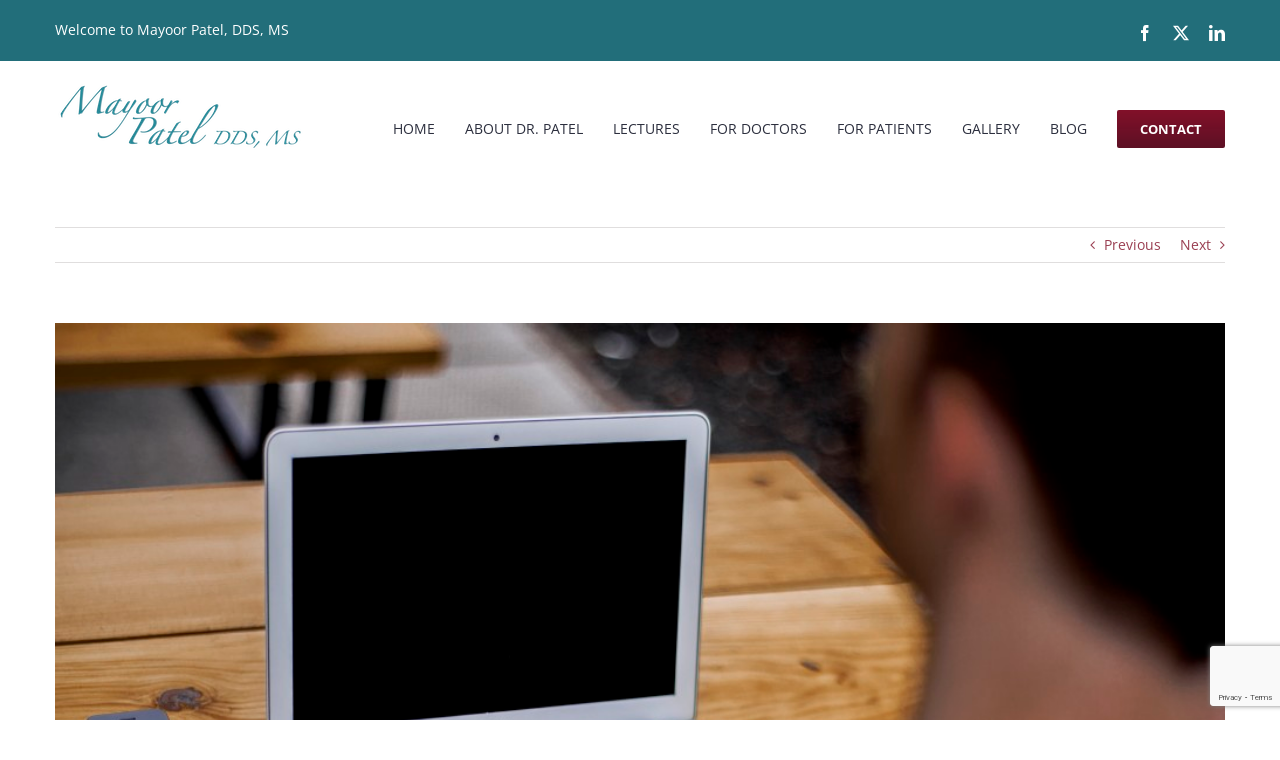

--- FILE ---
content_type: text/html; charset=utf-8
request_url: https://www.google.com/recaptcha/api2/anchor?ar=1&k=6LekUl8aAAAAADYozLaTnjBo_rqdONZuyAyJbG-b&co=aHR0cHM6Ly9tcGF0ZWxkZHMuY29tOjQ0Mw..&hl=en&v=PoyoqOPhxBO7pBk68S4YbpHZ&size=invisible&anchor-ms=20000&execute-ms=30000&cb=oqgil2g5xite
body_size: 48916
content:
<!DOCTYPE HTML><html dir="ltr" lang="en"><head><meta http-equiv="Content-Type" content="text/html; charset=UTF-8">
<meta http-equiv="X-UA-Compatible" content="IE=edge">
<title>reCAPTCHA</title>
<style type="text/css">
/* cyrillic-ext */
@font-face {
  font-family: 'Roboto';
  font-style: normal;
  font-weight: 400;
  font-stretch: 100%;
  src: url(//fonts.gstatic.com/s/roboto/v48/KFO7CnqEu92Fr1ME7kSn66aGLdTylUAMa3GUBHMdazTgWw.woff2) format('woff2');
  unicode-range: U+0460-052F, U+1C80-1C8A, U+20B4, U+2DE0-2DFF, U+A640-A69F, U+FE2E-FE2F;
}
/* cyrillic */
@font-face {
  font-family: 'Roboto';
  font-style: normal;
  font-weight: 400;
  font-stretch: 100%;
  src: url(//fonts.gstatic.com/s/roboto/v48/KFO7CnqEu92Fr1ME7kSn66aGLdTylUAMa3iUBHMdazTgWw.woff2) format('woff2');
  unicode-range: U+0301, U+0400-045F, U+0490-0491, U+04B0-04B1, U+2116;
}
/* greek-ext */
@font-face {
  font-family: 'Roboto';
  font-style: normal;
  font-weight: 400;
  font-stretch: 100%;
  src: url(//fonts.gstatic.com/s/roboto/v48/KFO7CnqEu92Fr1ME7kSn66aGLdTylUAMa3CUBHMdazTgWw.woff2) format('woff2');
  unicode-range: U+1F00-1FFF;
}
/* greek */
@font-face {
  font-family: 'Roboto';
  font-style: normal;
  font-weight: 400;
  font-stretch: 100%;
  src: url(//fonts.gstatic.com/s/roboto/v48/KFO7CnqEu92Fr1ME7kSn66aGLdTylUAMa3-UBHMdazTgWw.woff2) format('woff2');
  unicode-range: U+0370-0377, U+037A-037F, U+0384-038A, U+038C, U+038E-03A1, U+03A3-03FF;
}
/* math */
@font-face {
  font-family: 'Roboto';
  font-style: normal;
  font-weight: 400;
  font-stretch: 100%;
  src: url(//fonts.gstatic.com/s/roboto/v48/KFO7CnqEu92Fr1ME7kSn66aGLdTylUAMawCUBHMdazTgWw.woff2) format('woff2');
  unicode-range: U+0302-0303, U+0305, U+0307-0308, U+0310, U+0312, U+0315, U+031A, U+0326-0327, U+032C, U+032F-0330, U+0332-0333, U+0338, U+033A, U+0346, U+034D, U+0391-03A1, U+03A3-03A9, U+03B1-03C9, U+03D1, U+03D5-03D6, U+03F0-03F1, U+03F4-03F5, U+2016-2017, U+2034-2038, U+203C, U+2040, U+2043, U+2047, U+2050, U+2057, U+205F, U+2070-2071, U+2074-208E, U+2090-209C, U+20D0-20DC, U+20E1, U+20E5-20EF, U+2100-2112, U+2114-2115, U+2117-2121, U+2123-214F, U+2190, U+2192, U+2194-21AE, U+21B0-21E5, U+21F1-21F2, U+21F4-2211, U+2213-2214, U+2216-22FF, U+2308-230B, U+2310, U+2319, U+231C-2321, U+2336-237A, U+237C, U+2395, U+239B-23B7, U+23D0, U+23DC-23E1, U+2474-2475, U+25AF, U+25B3, U+25B7, U+25BD, U+25C1, U+25CA, U+25CC, U+25FB, U+266D-266F, U+27C0-27FF, U+2900-2AFF, U+2B0E-2B11, U+2B30-2B4C, U+2BFE, U+3030, U+FF5B, U+FF5D, U+1D400-1D7FF, U+1EE00-1EEFF;
}
/* symbols */
@font-face {
  font-family: 'Roboto';
  font-style: normal;
  font-weight: 400;
  font-stretch: 100%;
  src: url(//fonts.gstatic.com/s/roboto/v48/KFO7CnqEu92Fr1ME7kSn66aGLdTylUAMaxKUBHMdazTgWw.woff2) format('woff2');
  unicode-range: U+0001-000C, U+000E-001F, U+007F-009F, U+20DD-20E0, U+20E2-20E4, U+2150-218F, U+2190, U+2192, U+2194-2199, U+21AF, U+21E6-21F0, U+21F3, U+2218-2219, U+2299, U+22C4-22C6, U+2300-243F, U+2440-244A, U+2460-24FF, U+25A0-27BF, U+2800-28FF, U+2921-2922, U+2981, U+29BF, U+29EB, U+2B00-2BFF, U+4DC0-4DFF, U+FFF9-FFFB, U+10140-1018E, U+10190-1019C, U+101A0, U+101D0-101FD, U+102E0-102FB, U+10E60-10E7E, U+1D2C0-1D2D3, U+1D2E0-1D37F, U+1F000-1F0FF, U+1F100-1F1AD, U+1F1E6-1F1FF, U+1F30D-1F30F, U+1F315, U+1F31C, U+1F31E, U+1F320-1F32C, U+1F336, U+1F378, U+1F37D, U+1F382, U+1F393-1F39F, U+1F3A7-1F3A8, U+1F3AC-1F3AF, U+1F3C2, U+1F3C4-1F3C6, U+1F3CA-1F3CE, U+1F3D4-1F3E0, U+1F3ED, U+1F3F1-1F3F3, U+1F3F5-1F3F7, U+1F408, U+1F415, U+1F41F, U+1F426, U+1F43F, U+1F441-1F442, U+1F444, U+1F446-1F449, U+1F44C-1F44E, U+1F453, U+1F46A, U+1F47D, U+1F4A3, U+1F4B0, U+1F4B3, U+1F4B9, U+1F4BB, U+1F4BF, U+1F4C8-1F4CB, U+1F4D6, U+1F4DA, U+1F4DF, U+1F4E3-1F4E6, U+1F4EA-1F4ED, U+1F4F7, U+1F4F9-1F4FB, U+1F4FD-1F4FE, U+1F503, U+1F507-1F50B, U+1F50D, U+1F512-1F513, U+1F53E-1F54A, U+1F54F-1F5FA, U+1F610, U+1F650-1F67F, U+1F687, U+1F68D, U+1F691, U+1F694, U+1F698, U+1F6AD, U+1F6B2, U+1F6B9-1F6BA, U+1F6BC, U+1F6C6-1F6CF, U+1F6D3-1F6D7, U+1F6E0-1F6EA, U+1F6F0-1F6F3, U+1F6F7-1F6FC, U+1F700-1F7FF, U+1F800-1F80B, U+1F810-1F847, U+1F850-1F859, U+1F860-1F887, U+1F890-1F8AD, U+1F8B0-1F8BB, U+1F8C0-1F8C1, U+1F900-1F90B, U+1F93B, U+1F946, U+1F984, U+1F996, U+1F9E9, U+1FA00-1FA6F, U+1FA70-1FA7C, U+1FA80-1FA89, U+1FA8F-1FAC6, U+1FACE-1FADC, U+1FADF-1FAE9, U+1FAF0-1FAF8, U+1FB00-1FBFF;
}
/* vietnamese */
@font-face {
  font-family: 'Roboto';
  font-style: normal;
  font-weight: 400;
  font-stretch: 100%;
  src: url(//fonts.gstatic.com/s/roboto/v48/KFO7CnqEu92Fr1ME7kSn66aGLdTylUAMa3OUBHMdazTgWw.woff2) format('woff2');
  unicode-range: U+0102-0103, U+0110-0111, U+0128-0129, U+0168-0169, U+01A0-01A1, U+01AF-01B0, U+0300-0301, U+0303-0304, U+0308-0309, U+0323, U+0329, U+1EA0-1EF9, U+20AB;
}
/* latin-ext */
@font-face {
  font-family: 'Roboto';
  font-style: normal;
  font-weight: 400;
  font-stretch: 100%;
  src: url(//fonts.gstatic.com/s/roboto/v48/KFO7CnqEu92Fr1ME7kSn66aGLdTylUAMa3KUBHMdazTgWw.woff2) format('woff2');
  unicode-range: U+0100-02BA, U+02BD-02C5, U+02C7-02CC, U+02CE-02D7, U+02DD-02FF, U+0304, U+0308, U+0329, U+1D00-1DBF, U+1E00-1E9F, U+1EF2-1EFF, U+2020, U+20A0-20AB, U+20AD-20C0, U+2113, U+2C60-2C7F, U+A720-A7FF;
}
/* latin */
@font-face {
  font-family: 'Roboto';
  font-style: normal;
  font-weight: 400;
  font-stretch: 100%;
  src: url(//fonts.gstatic.com/s/roboto/v48/KFO7CnqEu92Fr1ME7kSn66aGLdTylUAMa3yUBHMdazQ.woff2) format('woff2');
  unicode-range: U+0000-00FF, U+0131, U+0152-0153, U+02BB-02BC, U+02C6, U+02DA, U+02DC, U+0304, U+0308, U+0329, U+2000-206F, U+20AC, U+2122, U+2191, U+2193, U+2212, U+2215, U+FEFF, U+FFFD;
}
/* cyrillic-ext */
@font-face {
  font-family: 'Roboto';
  font-style: normal;
  font-weight: 500;
  font-stretch: 100%;
  src: url(//fonts.gstatic.com/s/roboto/v48/KFO7CnqEu92Fr1ME7kSn66aGLdTylUAMa3GUBHMdazTgWw.woff2) format('woff2');
  unicode-range: U+0460-052F, U+1C80-1C8A, U+20B4, U+2DE0-2DFF, U+A640-A69F, U+FE2E-FE2F;
}
/* cyrillic */
@font-face {
  font-family: 'Roboto';
  font-style: normal;
  font-weight: 500;
  font-stretch: 100%;
  src: url(//fonts.gstatic.com/s/roboto/v48/KFO7CnqEu92Fr1ME7kSn66aGLdTylUAMa3iUBHMdazTgWw.woff2) format('woff2');
  unicode-range: U+0301, U+0400-045F, U+0490-0491, U+04B0-04B1, U+2116;
}
/* greek-ext */
@font-face {
  font-family: 'Roboto';
  font-style: normal;
  font-weight: 500;
  font-stretch: 100%;
  src: url(//fonts.gstatic.com/s/roboto/v48/KFO7CnqEu92Fr1ME7kSn66aGLdTylUAMa3CUBHMdazTgWw.woff2) format('woff2');
  unicode-range: U+1F00-1FFF;
}
/* greek */
@font-face {
  font-family: 'Roboto';
  font-style: normal;
  font-weight: 500;
  font-stretch: 100%;
  src: url(//fonts.gstatic.com/s/roboto/v48/KFO7CnqEu92Fr1ME7kSn66aGLdTylUAMa3-UBHMdazTgWw.woff2) format('woff2');
  unicode-range: U+0370-0377, U+037A-037F, U+0384-038A, U+038C, U+038E-03A1, U+03A3-03FF;
}
/* math */
@font-face {
  font-family: 'Roboto';
  font-style: normal;
  font-weight: 500;
  font-stretch: 100%;
  src: url(//fonts.gstatic.com/s/roboto/v48/KFO7CnqEu92Fr1ME7kSn66aGLdTylUAMawCUBHMdazTgWw.woff2) format('woff2');
  unicode-range: U+0302-0303, U+0305, U+0307-0308, U+0310, U+0312, U+0315, U+031A, U+0326-0327, U+032C, U+032F-0330, U+0332-0333, U+0338, U+033A, U+0346, U+034D, U+0391-03A1, U+03A3-03A9, U+03B1-03C9, U+03D1, U+03D5-03D6, U+03F0-03F1, U+03F4-03F5, U+2016-2017, U+2034-2038, U+203C, U+2040, U+2043, U+2047, U+2050, U+2057, U+205F, U+2070-2071, U+2074-208E, U+2090-209C, U+20D0-20DC, U+20E1, U+20E5-20EF, U+2100-2112, U+2114-2115, U+2117-2121, U+2123-214F, U+2190, U+2192, U+2194-21AE, U+21B0-21E5, U+21F1-21F2, U+21F4-2211, U+2213-2214, U+2216-22FF, U+2308-230B, U+2310, U+2319, U+231C-2321, U+2336-237A, U+237C, U+2395, U+239B-23B7, U+23D0, U+23DC-23E1, U+2474-2475, U+25AF, U+25B3, U+25B7, U+25BD, U+25C1, U+25CA, U+25CC, U+25FB, U+266D-266F, U+27C0-27FF, U+2900-2AFF, U+2B0E-2B11, U+2B30-2B4C, U+2BFE, U+3030, U+FF5B, U+FF5D, U+1D400-1D7FF, U+1EE00-1EEFF;
}
/* symbols */
@font-face {
  font-family: 'Roboto';
  font-style: normal;
  font-weight: 500;
  font-stretch: 100%;
  src: url(//fonts.gstatic.com/s/roboto/v48/KFO7CnqEu92Fr1ME7kSn66aGLdTylUAMaxKUBHMdazTgWw.woff2) format('woff2');
  unicode-range: U+0001-000C, U+000E-001F, U+007F-009F, U+20DD-20E0, U+20E2-20E4, U+2150-218F, U+2190, U+2192, U+2194-2199, U+21AF, U+21E6-21F0, U+21F3, U+2218-2219, U+2299, U+22C4-22C6, U+2300-243F, U+2440-244A, U+2460-24FF, U+25A0-27BF, U+2800-28FF, U+2921-2922, U+2981, U+29BF, U+29EB, U+2B00-2BFF, U+4DC0-4DFF, U+FFF9-FFFB, U+10140-1018E, U+10190-1019C, U+101A0, U+101D0-101FD, U+102E0-102FB, U+10E60-10E7E, U+1D2C0-1D2D3, U+1D2E0-1D37F, U+1F000-1F0FF, U+1F100-1F1AD, U+1F1E6-1F1FF, U+1F30D-1F30F, U+1F315, U+1F31C, U+1F31E, U+1F320-1F32C, U+1F336, U+1F378, U+1F37D, U+1F382, U+1F393-1F39F, U+1F3A7-1F3A8, U+1F3AC-1F3AF, U+1F3C2, U+1F3C4-1F3C6, U+1F3CA-1F3CE, U+1F3D4-1F3E0, U+1F3ED, U+1F3F1-1F3F3, U+1F3F5-1F3F7, U+1F408, U+1F415, U+1F41F, U+1F426, U+1F43F, U+1F441-1F442, U+1F444, U+1F446-1F449, U+1F44C-1F44E, U+1F453, U+1F46A, U+1F47D, U+1F4A3, U+1F4B0, U+1F4B3, U+1F4B9, U+1F4BB, U+1F4BF, U+1F4C8-1F4CB, U+1F4D6, U+1F4DA, U+1F4DF, U+1F4E3-1F4E6, U+1F4EA-1F4ED, U+1F4F7, U+1F4F9-1F4FB, U+1F4FD-1F4FE, U+1F503, U+1F507-1F50B, U+1F50D, U+1F512-1F513, U+1F53E-1F54A, U+1F54F-1F5FA, U+1F610, U+1F650-1F67F, U+1F687, U+1F68D, U+1F691, U+1F694, U+1F698, U+1F6AD, U+1F6B2, U+1F6B9-1F6BA, U+1F6BC, U+1F6C6-1F6CF, U+1F6D3-1F6D7, U+1F6E0-1F6EA, U+1F6F0-1F6F3, U+1F6F7-1F6FC, U+1F700-1F7FF, U+1F800-1F80B, U+1F810-1F847, U+1F850-1F859, U+1F860-1F887, U+1F890-1F8AD, U+1F8B0-1F8BB, U+1F8C0-1F8C1, U+1F900-1F90B, U+1F93B, U+1F946, U+1F984, U+1F996, U+1F9E9, U+1FA00-1FA6F, U+1FA70-1FA7C, U+1FA80-1FA89, U+1FA8F-1FAC6, U+1FACE-1FADC, U+1FADF-1FAE9, U+1FAF0-1FAF8, U+1FB00-1FBFF;
}
/* vietnamese */
@font-face {
  font-family: 'Roboto';
  font-style: normal;
  font-weight: 500;
  font-stretch: 100%;
  src: url(//fonts.gstatic.com/s/roboto/v48/KFO7CnqEu92Fr1ME7kSn66aGLdTylUAMa3OUBHMdazTgWw.woff2) format('woff2');
  unicode-range: U+0102-0103, U+0110-0111, U+0128-0129, U+0168-0169, U+01A0-01A1, U+01AF-01B0, U+0300-0301, U+0303-0304, U+0308-0309, U+0323, U+0329, U+1EA0-1EF9, U+20AB;
}
/* latin-ext */
@font-face {
  font-family: 'Roboto';
  font-style: normal;
  font-weight: 500;
  font-stretch: 100%;
  src: url(//fonts.gstatic.com/s/roboto/v48/KFO7CnqEu92Fr1ME7kSn66aGLdTylUAMa3KUBHMdazTgWw.woff2) format('woff2');
  unicode-range: U+0100-02BA, U+02BD-02C5, U+02C7-02CC, U+02CE-02D7, U+02DD-02FF, U+0304, U+0308, U+0329, U+1D00-1DBF, U+1E00-1E9F, U+1EF2-1EFF, U+2020, U+20A0-20AB, U+20AD-20C0, U+2113, U+2C60-2C7F, U+A720-A7FF;
}
/* latin */
@font-face {
  font-family: 'Roboto';
  font-style: normal;
  font-weight: 500;
  font-stretch: 100%;
  src: url(//fonts.gstatic.com/s/roboto/v48/KFO7CnqEu92Fr1ME7kSn66aGLdTylUAMa3yUBHMdazQ.woff2) format('woff2');
  unicode-range: U+0000-00FF, U+0131, U+0152-0153, U+02BB-02BC, U+02C6, U+02DA, U+02DC, U+0304, U+0308, U+0329, U+2000-206F, U+20AC, U+2122, U+2191, U+2193, U+2212, U+2215, U+FEFF, U+FFFD;
}
/* cyrillic-ext */
@font-face {
  font-family: 'Roboto';
  font-style: normal;
  font-weight: 900;
  font-stretch: 100%;
  src: url(//fonts.gstatic.com/s/roboto/v48/KFO7CnqEu92Fr1ME7kSn66aGLdTylUAMa3GUBHMdazTgWw.woff2) format('woff2');
  unicode-range: U+0460-052F, U+1C80-1C8A, U+20B4, U+2DE0-2DFF, U+A640-A69F, U+FE2E-FE2F;
}
/* cyrillic */
@font-face {
  font-family: 'Roboto';
  font-style: normal;
  font-weight: 900;
  font-stretch: 100%;
  src: url(//fonts.gstatic.com/s/roboto/v48/KFO7CnqEu92Fr1ME7kSn66aGLdTylUAMa3iUBHMdazTgWw.woff2) format('woff2');
  unicode-range: U+0301, U+0400-045F, U+0490-0491, U+04B0-04B1, U+2116;
}
/* greek-ext */
@font-face {
  font-family: 'Roboto';
  font-style: normal;
  font-weight: 900;
  font-stretch: 100%;
  src: url(//fonts.gstatic.com/s/roboto/v48/KFO7CnqEu92Fr1ME7kSn66aGLdTylUAMa3CUBHMdazTgWw.woff2) format('woff2');
  unicode-range: U+1F00-1FFF;
}
/* greek */
@font-face {
  font-family: 'Roboto';
  font-style: normal;
  font-weight: 900;
  font-stretch: 100%;
  src: url(//fonts.gstatic.com/s/roboto/v48/KFO7CnqEu92Fr1ME7kSn66aGLdTylUAMa3-UBHMdazTgWw.woff2) format('woff2');
  unicode-range: U+0370-0377, U+037A-037F, U+0384-038A, U+038C, U+038E-03A1, U+03A3-03FF;
}
/* math */
@font-face {
  font-family: 'Roboto';
  font-style: normal;
  font-weight: 900;
  font-stretch: 100%;
  src: url(//fonts.gstatic.com/s/roboto/v48/KFO7CnqEu92Fr1ME7kSn66aGLdTylUAMawCUBHMdazTgWw.woff2) format('woff2');
  unicode-range: U+0302-0303, U+0305, U+0307-0308, U+0310, U+0312, U+0315, U+031A, U+0326-0327, U+032C, U+032F-0330, U+0332-0333, U+0338, U+033A, U+0346, U+034D, U+0391-03A1, U+03A3-03A9, U+03B1-03C9, U+03D1, U+03D5-03D6, U+03F0-03F1, U+03F4-03F5, U+2016-2017, U+2034-2038, U+203C, U+2040, U+2043, U+2047, U+2050, U+2057, U+205F, U+2070-2071, U+2074-208E, U+2090-209C, U+20D0-20DC, U+20E1, U+20E5-20EF, U+2100-2112, U+2114-2115, U+2117-2121, U+2123-214F, U+2190, U+2192, U+2194-21AE, U+21B0-21E5, U+21F1-21F2, U+21F4-2211, U+2213-2214, U+2216-22FF, U+2308-230B, U+2310, U+2319, U+231C-2321, U+2336-237A, U+237C, U+2395, U+239B-23B7, U+23D0, U+23DC-23E1, U+2474-2475, U+25AF, U+25B3, U+25B7, U+25BD, U+25C1, U+25CA, U+25CC, U+25FB, U+266D-266F, U+27C0-27FF, U+2900-2AFF, U+2B0E-2B11, U+2B30-2B4C, U+2BFE, U+3030, U+FF5B, U+FF5D, U+1D400-1D7FF, U+1EE00-1EEFF;
}
/* symbols */
@font-face {
  font-family: 'Roboto';
  font-style: normal;
  font-weight: 900;
  font-stretch: 100%;
  src: url(//fonts.gstatic.com/s/roboto/v48/KFO7CnqEu92Fr1ME7kSn66aGLdTylUAMaxKUBHMdazTgWw.woff2) format('woff2');
  unicode-range: U+0001-000C, U+000E-001F, U+007F-009F, U+20DD-20E0, U+20E2-20E4, U+2150-218F, U+2190, U+2192, U+2194-2199, U+21AF, U+21E6-21F0, U+21F3, U+2218-2219, U+2299, U+22C4-22C6, U+2300-243F, U+2440-244A, U+2460-24FF, U+25A0-27BF, U+2800-28FF, U+2921-2922, U+2981, U+29BF, U+29EB, U+2B00-2BFF, U+4DC0-4DFF, U+FFF9-FFFB, U+10140-1018E, U+10190-1019C, U+101A0, U+101D0-101FD, U+102E0-102FB, U+10E60-10E7E, U+1D2C0-1D2D3, U+1D2E0-1D37F, U+1F000-1F0FF, U+1F100-1F1AD, U+1F1E6-1F1FF, U+1F30D-1F30F, U+1F315, U+1F31C, U+1F31E, U+1F320-1F32C, U+1F336, U+1F378, U+1F37D, U+1F382, U+1F393-1F39F, U+1F3A7-1F3A8, U+1F3AC-1F3AF, U+1F3C2, U+1F3C4-1F3C6, U+1F3CA-1F3CE, U+1F3D4-1F3E0, U+1F3ED, U+1F3F1-1F3F3, U+1F3F5-1F3F7, U+1F408, U+1F415, U+1F41F, U+1F426, U+1F43F, U+1F441-1F442, U+1F444, U+1F446-1F449, U+1F44C-1F44E, U+1F453, U+1F46A, U+1F47D, U+1F4A3, U+1F4B0, U+1F4B3, U+1F4B9, U+1F4BB, U+1F4BF, U+1F4C8-1F4CB, U+1F4D6, U+1F4DA, U+1F4DF, U+1F4E3-1F4E6, U+1F4EA-1F4ED, U+1F4F7, U+1F4F9-1F4FB, U+1F4FD-1F4FE, U+1F503, U+1F507-1F50B, U+1F50D, U+1F512-1F513, U+1F53E-1F54A, U+1F54F-1F5FA, U+1F610, U+1F650-1F67F, U+1F687, U+1F68D, U+1F691, U+1F694, U+1F698, U+1F6AD, U+1F6B2, U+1F6B9-1F6BA, U+1F6BC, U+1F6C6-1F6CF, U+1F6D3-1F6D7, U+1F6E0-1F6EA, U+1F6F0-1F6F3, U+1F6F7-1F6FC, U+1F700-1F7FF, U+1F800-1F80B, U+1F810-1F847, U+1F850-1F859, U+1F860-1F887, U+1F890-1F8AD, U+1F8B0-1F8BB, U+1F8C0-1F8C1, U+1F900-1F90B, U+1F93B, U+1F946, U+1F984, U+1F996, U+1F9E9, U+1FA00-1FA6F, U+1FA70-1FA7C, U+1FA80-1FA89, U+1FA8F-1FAC6, U+1FACE-1FADC, U+1FADF-1FAE9, U+1FAF0-1FAF8, U+1FB00-1FBFF;
}
/* vietnamese */
@font-face {
  font-family: 'Roboto';
  font-style: normal;
  font-weight: 900;
  font-stretch: 100%;
  src: url(//fonts.gstatic.com/s/roboto/v48/KFO7CnqEu92Fr1ME7kSn66aGLdTylUAMa3OUBHMdazTgWw.woff2) format('woff2');
  unicode-range: U+0102-0103, U+0110-0111, U+0128-0129, U+0168-0169, U+01A0-01A1, U+01AF-01B0, U+0300-0301, U+0303-0304, U+0308-0309, U+0323, U+0329, U+1EA0-1EF9, U+20AB;
}
/* latin-ext */
@font-face {
  font-family: 'Roboto';
  font-style: normal;
  font-weight: 900;
  font-stretch: 100%;
  src: url(//fonts.gstatic.com/s/roboto/v48/KFO7CnqEu92Fr1ME7kSn66aGLdTylUAMa3KUBHMdazTgWw.woff2) format('woff2');
  unicode-range: U+0100-02BA, U+02BD-02C5, U+02C7-02CC, U+02CE-02D7, U+02DD-02FF, U+0304, U+0308, U+0329, U+1D00-1DBF, U+1E00-1E9F, U+1EF2-1EFF, U+2020, U+20A0-20AB, U+20AD-20C0, U+2113, U+2C60-2C7F, U+A720-A7FF;
}
/* latin */
@font-face {
  font-family: 'Roboto';
  font-style: normal;
  font-weight: 900;
  font-stretch: 100%;
  src: url(//fonts.gstatic.com/s/roboto/v48/KFO7CnqEu92Fr1ME7kSn66aGLdTylUAMa3yUBHMdazQ.woff2) format('woff2');
  unicode-range: U+0000-00FF, U+0131, U+0152-0153, U+02BB-02BC, U+02C6, U+02DA, U+02DC, U+0304, U+0308, U+0329, U+2000-206F, U+20AC, U+2122, U+2191, U+2193, U+2212, U+2215, U+FEFF, U+FFFD;
}

</style>
<link rel="stylesheet" type="text/css" href="https://www.gstatic.com/recaptcha/releases/PoyoqOPhxBO7pBk68S4YbpHZ/styles__ltr.css">
<script nonce="T-7iZdLSPOTYqTUIum1Cwg" type="text/javascript">window['__recaptcha_api'] = 'https://www.google.com/recaptcha/api2/';</script>
<script type="text/javascript" src="https://www.gstatic.com/recaptcha/releases/PoyoqOPhxBO7pBk68S4YbpHZ/recaptcha__en.js" nonce="T-7iZdLSPOTYqTUIum1Cwg">
      
    </script></head>
<body><div id="rc-anchor-alert" class="rc-anchor-alert"></div>
<input type="hidden" id="recaptcha-token" value="[base64]">
<script type="text/javascript" nonce="T-7iZdLSPOTYqTUIum1Cwg">
      recaptcha.anchor.Main.init("[\x22ainput\x22,[\x22bgdata\x22,\x22\x22,\[base64]/[base64]/bmV3IFpbdF0obVswXSk6Sz09Mj9uZXcgWlt0XShtWzBdLG1bMV0pOks9PTM/bmV3IFpbdF0obVswXSxtWzFdLG1bMl0pOks9PTQ/[base64]/[base64]/[base64]/[base64]/[base64]/[base64]/[base64]/[base64]/[base64]/[base64]/[base64]/[base64]/[base64]/[base64]\\u003d\\u003d\x22,\[base64]\x22,\x22wrfCj8OdWcO4ZT3CvMOXw4dFw7/[base64]/bjFgLcO7wr7CjlxVZ2xHVy/CrsKCUMOnXsOyLsKoLMOtwqlOFhvDlcOqIWDDocKbw6YmK8OLw61cwq/[base64]/Clk/Cq8Kow57CgsO9UcO3w7gYwpDCiMK/IkQfUzI0CcKXwqXCunvDnlTCizsswo0RwoLClsOoMsKvGAHDilULb8OZworCtUxNfmktwoPClQh3w7peUW3DgxzCnXEOI8Kaw4HDusK3w7o5ClrDoMOBwqbCgsO/AsOtQMO/f8Kfw53DkFTDrgDDscOxHsK6LA3CixN2IMOcwrUjEMOPwpEsE8KRw5pOwpBuEsOuwqDDh8KpSTccw4DDlsKvJB3Dh1XClcOkETXDiSJWLUpjw7nCnW3DniTDuQUdR1/DkQrChEx0TCwjw5XDgMOEbnDDl15ZMihye8OtwofDs1pcw7c3w7sUw587wrLCnMKzKiPDpMKPwos6wqXDlVMEw4N7BFwpTVbCqlLCvEQ0w5s5RsO7OAs0w6vCgcOXwpPDrAQBGsOXw4JnUkMRw77Do8KbwoHDv8Otw7nCo8O+w5nDlsK1cjxEwp/CrxlDPwXDhsOGKMOyw5nCjsOXw41kw4zCjsKWwrvCrcK9Dn7CszhVwovCp2vCox3DrsOEw4kifcKnbMKxAXrCuFQ0w6HCm8Oewo5Lw7/[base64]/DhsOOw4jDklnCq3LCpcKlNSF6wotYSU/[base64]/GCpMwrfCu3RbUwtFDMKRwrvDmB4kwrBbw79rPGjDmE7Cr8K3D8K5wpbDt8OcwprDl8OnFh/CqMKdXDHCj8OBwohBwoDDiMKTw4FldsO9w55Vw7Mmw57Cjnc6wrFuZsOQw5suNMOYwqPCnMOYw6Jqw7rDsMOLA8OHw6tKw77CoxdaesO5w782w7/CsGjCtHrCrxk6wqhNQVzCmmjDiQATw7jDosOkaRhWwqFfJG3DhMO3w4jCux/DuTXDiCPCt8O3wo9rw6cew5/ClG3Cu8KidsKFw4M2bX1Aw40+wpJ2eX57bcKmw4R0wp/DiAQRwqXCj2HCs0PCpEJFwoXCiMKrw5/CkCEEwoxaw4pnPMOTwoPCpsO4wqLCk8KJXmEqwp/CksK4VzfDpMOcw6Mmw4jDncK3w6NiW0/[base64]/CsXAkw4rDsEYTw6BUwrIYw5TDoE9iFcOTwp3Dknw9w5zCnmjCisK/ClHDqsOlO2hYf0cjKcKjwpnDl1HCicOow7PDvF/DocOOFDTDvyxqwrhtw5JpwpjCnMK4wogEB8KPQU7DgyrCpBbCqEDDrUURw53DhMOVCWhLwrAcRMOFw5MxQ8OybV5VdsOzFcOjTsObwqTCok/Dt3QKOMOcAzrCnMKDwpbDv2NGwrRDHsKlYMKewqTCnAZqw5zCv3ZEw77DtcK6wqLDp8KjwrjDnE3DmjMHw5LClyzCpsKNOmMYw5nDt8KOFnvCtMKBw4AbCxnDolHClsKEwoTCqD8gw7DCtD3Cg8ORw41Xwrwzwq7CjU8qM8O4w6/DuyJ+E8KFUcOyAi7DpMOxQAzClsOAw6UTwrpTDQ/[base64]/KyQ4wqXCsjEIU8OoCcKCwobCvA7CrsK7W8OnwrDDnhFiPgnCg1rDg8KFwq9EwrnCicOowp/DlDnDncKKw5XCnRU3wo/CkSfDpsKXCyU5Jz7CjMOZaAXCrcKGwpcgwpTCiUASwo1rw6fCnBDDo8OIw4nChMOwNMOGLsOGLMKDL8KYw4ZWUMOqwprDm3ZGWsO/KMKfTMKcOcKJKVXCu8KewpV/[base64]/[base64]/DvcOifEFWwp0rwqDCsSAddA/CmT/[base64]/[base64]/OC04CMKWQcKzw6DDuWQlIMKMRsOOw6/CogHCuMOMdMOgCCPCt8O5JsKLwpYObxAyZcKRF8Ocw7/CkcKBwphBW8KPf8Okw7Zrw6HCmsKHPBHCkk8GwqYyElBAwr3DnX/DtcKSaX5tw5YbFE3DlMOrwrnChMO3w7XDh8KGwrTDlQZPwrjCl2/Cr8O1wpAUBSfDpsOowqXCgsK0wrpOwqnDqhUpVzrDtxXCpUk/Q3vDvzw7w5DCvi47QMOAHScWY8K/wpnClcOLwrfDqBxtRcKwI8KOEcOiw4AxF8KWL8K5woTDqRnCjMOKwo0BwrzCnT8HVkzCh8OXw5skGWkpw7d/w70VdcKXw4PCvFQ5w5QjGFDDmsKhw4pPw7HDhsKBB8O8GDBJdwBIU8OawprCgsKxQUFhw4MAw4zDgMOUw5Ijw5rDnQ8Nwp7CvxjCqWvCt8O5w7o7wrzCksOiwogHw5zDtMOqw7bDl8OUaMO0J3/DjkIvwqfCscOEwot+wpDDt8Ohw5oJPT/Dh8OYw4gJwqVcw5HCshFjw6kUwp7Du2tfwrx6HHHClsOTw4UgYX4vw7DCucOyNA0KGMKMwohFw6pDWTR3UMOewrc/NWpwYxJXwp8BdcKfw6p0wqJvwoDCvsKFw6hNEMKUdFfDt8OOw53CtsKgw7xdT8OZT8OMw6LCsjdsGMOVw7TCqcOewpkdw5HDgg8zI8O8fUtWMMOUw4IfPMOjWMOXN0nCtXV6HMK+ViXDtsOfJQDCrMKWw5fDisKqL8KDwonDjXnDh8OSwr/DjGTDv0fCkcOADcK4w4Y4FBZVwotPNTAyw6/CssK1w7fDuMKAwrvDo8KKwqZRf8OZw4bCiMOjw7YSTDDChCUdIGYQw6ccw4Fvwq/CnkrDlU8EHCzDjsOeTXXCsjHDtsKsNkbCk8KAw4/Cj8KeDH9jLER6esKbw6AMXwPCp0xKwo3DqBlNwo0Fw4rDtMOcD8Kmw5LDucKFCG7CiMOJO8KQwrdKwpHDh8KsOzfDmm5Hw6bDmBQYSsK9bkRsw4/CtsOAw5zDiMO3L3TCoSQUK8OgFsKFasOHw4pxOS7CusO0w4TDr8O8w5/[base64]/DmMKEwooeGAbDisOyOcKPB1nDjyDDgcKENztIIjfChMKwwrYowoIvfcKvf8Oew7fChMKyPUMNwp82acKIAsOqw5HChG0bAcKjwpw2Rg0BC8KGw7nCpWzDgMOqwrvDqsKvw5fCicKmMcK9dDANX2/Dr8K5w5EWMMO5w4bCoE/CvsO0w6XCoMKCw7bDtsKXw6XCgcKgwo8Kw7xDwq7CnsKjWGPDvsK0ABxfw5koLTkrw7rDrU/[base64]/Dv3tJTcOIwoDDqUZewqBZA8Opw6jCpcOjwrRUEMK9ZF5uwqDCu8KWXMK5L8KfO8Krw58Mw67Dk3M5w55qFgk+w5HDrcOkwofCgTdOf8OawrHDnsK8esO/[base64]/Dvz3DiUXDqSHCqMO3w7Q5A3DCrldlOcOYwpggwo3DrsKpwoUxw6MwBsOBP8OTwp9GAsKFwrHCm8Kow7FDw5N6w70wwpBnIsOdwqR6EDPCvXkww6fDoR/CosOTwrMrCnXCjSFmwoNMwr43HsOtaMOowpUawoVLw7Vew51EXXrCsDDCjiHDvXt/w4fDs8OzYcO+w4/CmcK/wrzDqcKfwrzCtMOrw47DocOKTjN6KVlWwqfCngtAbMKoFsObAcKfwrU6wqDDrAJ8w7UNwoVzwptuejQ4w6wVTVgsGcKXB8OwJHcDw53DtcOqw57DuRY3UMODXX7CjMO0DMK/fEvCuMOGwqg5FsOldcKKw5Ipd8OQX8K/[base64]/[base64]/Cs8OzwoJuw5YHw4nCtX1Ew6IfOCpTw7DDmcKNwpPCs0/CgAlNUsK2PMOHwqDDpcOowrsHB3tYTiNOFsOHF8ORKMOoJgfCr8OMY8OlG8Kaw4fCgBfCgD9sPV9uw4DCrMKXFBbCvcKPIF3Cr8KmTgXChg/Dn3LCqgrCl8KMw7oLwrjCvVltcEbDgcOgccK+w7Vgd0PDj8KQFTxZwqs3Jxg0EloUwojCncK/wq1Xw5jDhsKeA8OkX8K7c3PCjMKCJsKcRMOCw7Z6BT7Ct8K7R8OcfcKQw7ESDDslw6nDiHFwN8Oew7fCi8KDwq5VwrbCrgp4KwZhFMOiGsKkw6w3wpFRP8OvdUd1w5rCmkvCsyDCvcOlw5/[base64]/DmMKWPl3Cp0HDpsKvc8KKw4DDoMOmw6g9w4LCr2hVFDTCj8OMw7rDsQvCj8K5wr8cd8O4NMOiFcK1wr9vwp7DkTDDlwfCp0nDj1jDjRXCosKkwoldwqHDjsKfwpB4w6lQw75gw4UAw7nDo8ORdCLDri/DgivCgcOJX8OYfMKCLMOkdMOYRMKmER9baB7CmMK5N8O0w7AJFhl0CMOgwqhff8OkOMOeG8K8wpTDkcKqwpcFTcOxOw/ChQfDvmjCjG7CvUdYwr8HRmwiDMKlwqHDiU/[base64]/w6VEwrzCvxnCuC/CusKPwqbCrW/CrsOawpbCrwbCsMOWY8KfGTvCnTLCr1nDocONLgZewr/Dr8OSw4IGUBFuwpbDs2XDsMKEfibCmMOkw7TDvMK0wqvCh8K5wpsQwrjChGvCvCTCv3TDtsKgKjrDjMK+GMOWbMO5GXFDw5/CjW/[base64]/DkwLDtMOfw4kPwoNxw409ZMK/[base64]/wrHDihfCkSlgUizDgsOAf8OZw7TDs8KIw7DCqMKrw6PCuy1fwqp2D8OuSsOwwojCuH9GwqcvT8O3C8OEw4/[base64]/FnvCp8OCGCA/EFsswr3DvSPDoMKQw4tsw7zCo2gLwrccwqhURTTDgcOECsKwwo/DhcKGa8OGecOpFj9QJjFHEy1bwp7CqW7DlXpzOgPDkMKnIAXDmcOdZnTCqBl/[base64]/DgMOOC8K3RDLCusOoA8O9ZgXDsMO5JQHDqDHDjcOiC8KrHzzDnsKUSlQeVll+WcOsJ2FJw6xSSMO6w6hjw7fDgWcDwqvDl8KFwoHDsMOHScKqLnk6eC5xVzrDpsOhPRlsUcKzalrDs8KKw6zDpDcIw6nCusKpdRU7w68FEcOPJsKdSDjDhMKqwrA/SUHDqcOQbsK1w48Dw4zDnEjCq0DDswN+wqI4w6bDkMKvwqJPEyrDncOCwqPCpU9Xwr/CuMK0XMKKwoXDojjCnMK7w4zCqcKww7/CkMO4w6rDoW/DvsOJw7pgWjRswoLCmcOJwrHCik9hZivCn0YZS8KgLcOhw53Dp8Ktwq4KwqZCC8KGKy3CkwXDh1/Ch8K9McOpw7l6O8OnWsO4wqHCssOgK8KSRsKowqnCgW8eNcKefBrCjULDjlrDmnsrw4gWJl/[base64]/IMOhw7DDtQvDj8OFw6jDpX7Ct8KYwrweJHLChcKUC8Khckd9w71iwonClsKmw5fCrMK8w5tpSMOKw5tQccO6EVp4TkDCpnTCrBTDscKcwrrCh8KUwqPCrg9vHMOzfwnDj8K0wp9cJGTDqUrDu3vDmsK/wonDtsORw6B/[base64]/Cv17DhsK/MizCuMKmfsONR8K+QcKdZCfDpcOlwo0gw4XCnG9oACbClcKOwqcQU8KaMkzCjB/DiiIZwrdBYQ1lwo8yR8OoFGjCsQzChcOpw7lvwoAnw7nCoUTCq8KvwqFnwpR5woZ2wooRbB/ChcKAwqIpNMK/WcORwphZRF9TOgIzX8KCw6Qbw47DmFEbwr7DgUA7QcK9JMKef8KPYsKRw4FTE8Kjw58ewpnDhCtFwrEmJcK2wpEGAjkHwroVEDPDunRXw4NdM8KNwqnDt8KcQzZAwolGSDvDvwXCrMOWw7IWw7tGw53DpAfClMOKwoLCvsKlXhUZw4bDuW/[base64]/CvMOjYHYtAlxcBsKfaMOMQ1LCrkJsUMK8MMK4anEQwr/DpsKhZcKHwpxdbl7Do19WSX/Di8Odw4jDmyXCuyfDs1LCocO1SRh1UsK8SCFvwpVHwrPCoMK/DcK2HMKeCSx7wpPCpWwoPcKTw5vCmMKPL8KZw5bDqcOySWkbLcOWB8KDwrbCvWjCksKWU3DCrsOOFCDDisOnWjUVwrxowqcGwrrCrFPCs8OYw7UzZMOrPcOWFsK/T8OxTsO0YsK4B8KewoAywqtlwrEwwoAHWMKwWWnCqcKSTnM9UAcxAsOUP8KrH8KpwrFRQ2/CiVfCt1jDgcOfw5p5HDvDmMKkw7zCnsOQwpTDt8O9wr1gUsKzDAwUwr3CicOiAynCoENPScKJenLDqMKJwqBdO8Kdw7l5w7LDksOaBzYUwpvCjMKZJhkSwpDDjlnDk17Dv8O1LMOPFSo7w7PDjgzDiBjDhxxhw51TGcO/[base64]/WMONCcKVwo7DkcKVwrzCqWgyS0zClcOPJsKFwrsHZHzCocKQwp7DlSQcAD7DmcOBZsKjwpHCri5Zw6scwo7CocKwf8O8w5rCgWfClj5cw6vDpwsJwrnDpMKxwqfCr8KRR8OzwrDCr2bClFDCpkF7w6/DkFnDt8K+A38eZsOTw5zDvgA/PDnDscOWC8KGwoPDsi3DhsOHHsO2OHxsZcOXDsO+SG0QHcOJMMKywp3Cg8KYw5TDsFd1w7xWw4nDtMO/[base64]/CuDZiEW0jFxnDhMOUCiwVw4/CjGvCn2rCmMOmwoHDi8KITijCjiXClThiSG7DulTCuEPDv8K0ExTDk8KSw4jDg0h7wpJXw4DCnDTCoMORLMOsw6nCocOXwq/Cm1Z4w57DuF52wp7CicKDwqjCnmU1wqXCnVrCi8KOAMKSwrfChUkYwoZ7WWXCmMKgwqMCwrxQB2hyw57DiUtiwqVhwovDtSh3Mgk+w7gfwpPCi1AVw7J0w5DDsEvDkMOzFcO3w43Dr8KPZ8O9w6Eka8KbwpEkwoEhw6DDv8OhB0QpwrbCnMOYwoEMw4/CqgvDmMKyLyjDgl1BwpHCjsKOw5x/[base64]/CjMKIwpEZwrxQesK7wpPCo3jDrg1Vw43ChcO+GMK4wqd0FlnCpTfCiMK7PMOYJ8K/PCHCvFU3C8KDw5rCu8Opwptyw7LCpMKgI8OWI1M9BcKuDCFoR2XClMKRw4V2wqnDtxjCq8OYeMKvw68ab8Kdw7PCpMK/bijDkHPCjcK9ZsOpw4jCsCXCnzUUKsORMsKIwrvDhGPDkcOGwpjDvcOWw54yW2XCnMOrQV8aecKJwos/[base64]/Cn8KmwpINwqnCigwgVlvDhnHCp8KOUlnCusKiLQJxPMO9cMObG8ORw5Y1w7bCs2t/fcKXQMOqGcKdQsOURyXDs03ChXrDmMKSDsOFP8Ozw5Bla8OIW8O4wrUtwqQXHEg/OsOGUR7Dj8KlwpzDjsKDw6HCtsOFJMKZcMOud8OMNcOiwoBbwoDCvi3CrXtdO3bDqsKqakHDug4IRG7DonIawq0wB8K+AWzCpXd/wqMSw7HCsR/[base64]/DuMKZwoZBFcO+fHHDgsKICcK4DkxnbcKHCjE/MQkvwqzDi8OHK8O7w41HaCjDoHzDnsKXagICwqEnAMO2CSfDp8K8cTpCw5XDvcKAfVQrEsKmwoVzNwh3DMK+Z0vCglXDly9nW13DgnkOw4Y3wotjKVgkXVXDkMOSwotIdMOAFQNVBMKaZSZvw7oKwpfDokFzeWrDoC3DgMKJPMKHwrXCjGtqe8OswoJPbMKtGz/Cn1QyMGQqPEXDqsOrw6TDosKYwrbDn8OMY8K2d2Y4w6TCv0VFw4wwbMKZQ3vChsK6wrPCpsOfw5LDkMODLcORI8OKw5rClQXCicK0w5ZMTmRvworDgMOlfsOxHsKLOMKTw6YiHmIeXgxsfEXDsCHDuVfCu8Knwo3Ck0/DtsOgW8KFVcOYGhVcwp48HF8FwrUIwpHChsOmwoBWR1rCpsO4wrTCk1nDi8OWwqYLRMOawoZyJcOIZBnCgSZYwrdFQh/CpTDCn1nCuMKsL8OYEHDDgMK8wrnDtlAFw5/[base64]/DscO3w7/ChADCpsKyGsOww6Iow7nDr8KMw7JdSMO2G8Osw4rCsQZ3STvCnzvCvFPDkMKVdMOTEygBw7B/JnbChcK9N8KSw4cqwqYqw5E3wqDDm8KlwrvDkkUfHV/DjMKzw67DiMO3wovDsjF+wrZ6w4PDrVbCmsOFY8KdwoXDmcKkRsOSDkoNDMKqwqLDnDfClcOwZMK9wopbwqcpw6PDrsOhw4jDtkDCtsKkHMK3wrPDg8Kub8K+w6Yxw4Inw6xtScKTwoF1wqkjbErCthrDu8OZDsO2w7LDr1DCkCNzUWrDg8OKw7bDmcOQw5fCg8O+wq/DsR3CpEk6wpRsw6rCrsKBwp/DhMKJwpPCsx7CpcOLNlB6XzBfw7TCpSTDjsK2LsKmBMOjw7/DjsOpF8O5w4jCmlPDtMOYRMOCBj/DoHkfwqNJwrtxF8OqwqfDpCMlwogMKjNvwqjCsW3DicKya8OJw73DvQgBfAbDpxJlYhXDonhaw54GY8Odwod5asKCwrYvwq56OcK0GcK1w5fDk8KhwrEpClvDj2/ClUQFdQU+w5w6wovCscK8w74oNsO3w6PCjV7CmS/DpAbCuMOzwoU9w43DqsO4R8O5RcKvwq0NwqY1Dz/DjsKmw6LCkcKPDTnDhcOiwqvCtwcNw69Gw755w7kMB3YTwpjDjcKTS397w514KDJ0AcOQY8KxwrFLfkfDv8K/SXbDrDsaKcOkMXHCocOtHcKqTT5/S23DvMKlWl9Aw7bCpS/Cl8OiJTPDhcKfSloxw4l1wr0yw5wvw5dLbsOickHDusK/FMOlKS9vwpLDlE3CtMOIw5FFw7Q9fsO/w4ZFw5J1wqrDmcOGwq82EF43w5XDpsKzOsK7fBHCgB9bwrrDm8Kbw6AHBwtaw4DCosOaIg4YwonDmsKkGcOcwrXDjDtQfV/DucOxLMK1w5HDkBDCk8OnwpbCicONAn5MbsKkwr0DwqjCvcKuwovCizfDtMKrwpw9UsO9wrFeMMKHwohoCcKNBMKPw7ZHLcKVJcOQw5PDmF0hw4F4wq8XwrQ7KsO0w7lZw4A9wrYawpfCkcKWwqVEPX7CgcK/w4cJDMKGw6IcwqoPw57CmkHDnEtfwo/DocOrw4skw5ctK8K4bcOmw7bCqSrDnl/Di1vDvcK3QsOXRMKFH8KCIMOYwpd7w6jCp8K2w4rCjcOew7nDnsOISjgNw4N8fcOWPi7CnMKUS1LCv0AVWMKlO8KFaMO2w6FXwp8Nw4xuw5JTNmUeWwXCvFEAwr3DnsO5WSbDjF/Dv8Owwp05wpPDgBPCrMObA8KHZEEsA8OPacKbGBfDjEnDgn5LY8Klw5zDmMKJwpTDlC/DgMO1w5bDrHvCuRpLw6QCw5Qswo5Hw5vDosKgw4/[base64]/CgRTCgMKkZMOHwodxw7hCw7p2JsOpTUPDmSt1w6TChcO/SEHChwFFwqIpOMOgw7fDrhPCtcKPah/[base64]/Cr8OLdnVUGn3DrMOqYMKkPF81aTACw5JSwoJzXsOaw5k2TwogYsOSYcKPwqzDogDCuMOowpbCly7Dui7Dl8KxB8O/woNDecKDX8K6YR/Di8OAwq3DqmNVwoPDv8KGRiTDgMK7wobCvAbDssKub0kCwpBBDMO9wp9mw4rDmzbDiBEifcKww5sZYMK1YWXDszYJw4LDusKgM8KFwr3DhG3Ds8OrEgXCnCPDksOiEsOEV8Oswq/DvsKUAMOkwrXCn8Kgw4PCmQPCtcOrCH9KQlDCh1N4wqZRwogyw47CnGBRIcK8RMO7F8Orwq4qWcOzwrnCpsKoOgLDiMKZw5E1DsKyeU5zwq5nCsOcRh0iRwQYw6kDGGRub8KUa8O3RMKiwq/[base64]/DjMKbwrt9woDCk8ORw4tKH8OCw5Jjw6jDoMOJclXCozPDkcOrwrtXVAjDmsOaOwrDucOMT8KfQh5Jc8KAwofDscKyFA3DlsOdwo4tR1rDjMOoLS3CksK0cBzCu8K3wo5ywpPDoFPDiA9xw6s/MMOywpscw4I/PcKiZVBUMX8mUMKFeDsiK8Kyw48vQxrDrkHCpig4UjY/w7DCtMKofcKUw7xuB8KQwqkyKB3ClUvCnk9Rwrdlw7DCtB3CpcKWw6LDhSPCkErCqy4YLMOwa8KBwoogEXjDvcKuOsKNwp7CnE0Dw4HDkcOrISVmwrgqV8KtwoBcw5DDpiLCp3fDmC/CmQoiwoJ3IQvCrzTDgsK1wpwUdzPCn8K1aBYiwprDlcKQwoDDtyhKKcKmw7VSw6Q/PcOGNsO3WMK5w5gxasOGDMKOacOmwpzCpMKVWhsgXxJUDC9Uwrc/wrDDsMOqR8OmUU/DqMKMZ1xhQ8KCN8OKw5DCgMKiRCYlw7/CtgfDpW3CgsOuw5vDlRN/wrYTFQPDgVDDosKMwrhbcCI7eSvDi0bDvA7ChcKHSsOzwpHCiiQxwp/[base64]/[base64]/CsQADGnfCj8K5RMKhInHDo8OtAsONEVzDisOEBcKsSwzCgcKPIMOAw5QEw4VBwqTCj8OWA8K2w78Fw5NIWlzCsMO9QMK/wrXCuMO2wrpnw5HCpcKlfVg5wpvDgMK+wqdjw5PDpsKPw6sCwpLCkVzDo19KDhtBw782wrHCl1PCqTnCgExkR2g4QMOqEMKiwqvCoHXDiwLChMOqXQE7U8KlczYbw5QJcVJ2wpBhwoTCh8KTw4TDu8O7b3dOw5/CjcOxwrBCB8KhCwPCgMOkw7YewoY8EjbDnMO9AmJbLgzDsATCszsdw5cmwoUeMsOywoN9cMOSw6cbQMOYw60EPwgoLwAlw5PCgQ8fVGvCi2URLcKFUBwjJEZgRzpTA8OEw5fCj8KFw61yw58EQMK5PcOQwp1jw6LDnMOgbV8mNBTCnsOOw5J4NsO/w7HCpxViw6bDuELCrcKXJ8OWw6R0BF1oCSRewo9jdw/DncKhDMOEUcOTTsKEwrzCnMOGXBJxPBHCvMOqbH/DgF3DuA8/w55dLsOrwrdhwpjCnXRnw5DDp8KgwpQHHcK+w5fDgFnDvMO5wqVsBghWwrXCpcOqw6DCvzwlDjgPNG/DtcK8woTCjsOHwrBTw5cqw4LCpMOnw7praVjCqljDuGtyD1XDusK+P8KzCVBVw6fDmgwSCy/CtMKYwqcEWcObQCZZM2hgwrNSwo7CisOuw4/DjB4Vw67CoMOUw5jCmhY2YgFlwq3Dr39Bw7EeCcKfAMOOGy1fw4DDrMO4DyFdbwrCncO9HVPCg8OubSNzJQ0xwoZvK0HDiMO1YMKCw79mwqjDgMK/fE3CpUImdC0PB8Klw6zDsVvCusOIw54XTk1ywq9sBMKcRMOHw5ZqanxLa8OFwoZ4By57YlDDphzDpcO1GsOPw5Ylw5tbRcOXw6UWM8OHwqQSHC/[base64]/CsgnDoGVhw74rPsKDI8KJfmfDrsOKw4LCrsK4wonCksOwQ8KuOcO8wodOw47Dg8K2wqJAwrXDrMOPVWLDsCFswr/DlTjDrDHCtMKEwqwrwrHCmm3CiC9fKMOyw5nCi8OIEizCu8O1wp0Ow7zCpjPDmsOaX8OVwojChcK5wpcNJsOJKsO8w7/DpCbChsO/wqHCvmLDtBoqYcOIacKSZcK/w7ZqwpXCo3QoHsOjwprCvwxkSMOFwrTCocKDPcKNw7jChcOZw40nOUVOwpFUK8OswpjCoQYOwqTCjWnCuyPCpcKsw6VVNMKtw5tzACtpw7vCu3k9W04BfcKUAsObVhfDlVbCvHt9NUEEw6nCu10XKcKXFMOrak/DolFcbMK6w605fsOAwrpkf8KMwo/ClnYjc0hPOggfB8Kgw6TDosKkYMKKw5VUw6/CmyfCkzRAw7nCuFbCqMOIwq49wqfDnnfClVM8wqEyw5TCryFyw4B4w7XDiG/Drgt7HjprZCV3woXCjsO3N8OvViEIecOXworCjcKMw4PCg8OBwpABICfCixFaw4MEacKFwoLCkBfCn8Okw4JKw4vDksKzPCLDpsKyw6/DqzoVDmzDl8OpwrR6Wz5oU8KPw5TCiMKRS08jwpbCocK7w7nCtsK2wqdrCMOzRsOVw50cw4LDkGJpFC9vHsOGW3/CsMOeTX5qw7XCjcKGw41IPh/Cq3rChsO6PMOFXwnCizdHw7s2DVHDqsOVGsK9REVaPcK3T3R1wpYaw6HCsMOjHTrCl3xpw4/DjMOzwq1bwo7DvsOHwofDiEXDujp/[base64]/[base64]/CpBzDvRXCj35Rw4ccwqgRw71TesKGI3HDiF7DpsOswpFLD1Z1wqTCnj0rQ8OIScKkP8OWDmsEFcKYHhlEwro3wo1DC8KYwrrCicKqRsO+wrDDn2RoaWjCnm3DnsKMb0/DksOjWBQhMcOswpkPZEfDmlDCnDnDlsKZOn3Ct8OzwqwlEThHDljDvR3CmcOiUwVHw65UIxrDu8Kaw5Rjw70CU8K9w5cuwrbCkcOIw5QwMgNjCi/[base64]/DnyIYMmzCoTvCn3B/HsOLFx8Wwp83w5tXw4PCq0jDmkjCv8OdYXhiQsOdeh/Dg10MGlMcw4XDjsOOLxtKUcKpXcKUw4U/[base64]/Cs8O3wofDrsOMPMOaeyo/wpRVI2jDscO0wolow4rDp2fDnGTDksOyYMOrwoIaw5JNBRLCgl3DlgJOcQDCtCHDu8KcRhTDgwUhw4jCsMKQw5/CgDY6wr1lPxTCmAtyw7jDtsOjBsOecjtjL33CmHrCncOrwofDocOow5fDlMO8wpFcw4nCmMOkUDwxwooLwp3CqXbDlMOAwpNmAsOFw6kwT8KWw7RTw4otMQLDqMKyKMO7ZMOrwrrDt8ONwpZ+el8/w6zDv29YTHjCpcOEOgxpwp/Dj8KiwqQUS8OxOUZHAcKsA8OywrjCrsKcAcKJwrLDosKxbcK+CsOsQnJew6oPazkfXsOsF1l2aDvCtcK/w58Nd29uNsKvw4XCiRgBKz5hBsKow4TChMOpwqfDgsKDBsO6w7/DvsKVU13CjcOew6DDhsKvwo9VZsOrwpnCg2fDvj3ChsO5w7jDn2nDsn0zHV4iw64GNMO/JMKaw6FQw6YpwqzDm8Oaw75wwr/[base64]/[base64]/I8OnesKeE3tVPcKUwoJyV2LDpcO0esO+NcOKDjTDhcOpwofDssOSbCTDsiVzwpUvw4fDtcOew7NSwqVLwpXCsMOrwqcLw4Egw44mw6LCrsKuwq7DqRHCoMOoJz/DgGDCmxvDoDzCg8ODE8OiKcOMw5fDqMKNagrCosOIw4c9Yk/CqcOjQsKrD8OHf8OuYhPCiwDDvlrDkQkXeTQ9XyUQw4pdw7XCvyTDu8K2XGcgJxnDtcK0w6M6w7hZSCHCqcOzwobDlcO1w7PCgXbCvMOdw7F4w6TDp8Ktw4BeAT/[base64]/w7bDqMOJwoUjwpPCiFDDlMO/SMK/Hn4bczrCkMOBw5XDr8Kqwp7CtHzDu2sQw5MyHcK/wpLDhjLCpsOVSsKMWiDDr8OMZFlewpnDqcKzY3XChg0YwoXDkhMMKHM8N1howpxFTDEXw43CqFdFXzjCnGfCjsKgwrVnw6/Dj8O1O8O5wpgQwoDCihR0w5LDm0bClRZCw6Vnw5djSsKKTcOwesK9wpQ/w5LCiAl2wpDCtAZBw5t0wo9fF8KNw5kZOsOcKcOjwoYYIMKbIWjCixfCjcKEw7ceCcO4wp7Dq3bDv8K3X8OVFMKkwpwIIyFVwpJMwqzCp8ONw5JXw4hta2ECD0/DsMKjbMOew77Cv8OuwqJkwr0GV8KdFX7DocOmw6vCocOQw7IENcKDQQHCnsKywp/DkVR9GcK8FSvCqFrDocOyAE9uw4VcNcOYwovCmlNlE21JwpfDjRLDu8Ktw4XCvxTCnMOEGRDDq2AGw6paw7bCtkXDqcObworDmMKRbVsGDMO6DlIVw4jCpMO/dn4yw74uw6/Cu8KFUwUsXsO+w6YkJMKPYxc3w4LClsODw4F9FMO7RsKewrgSw7gDfcOnw44yw4nCuMOKG1LCuMKaw4R4wqx+w4jCuMKeD19fQsOYA8KsMHbDpgLDjsKbwqQZw5N+wp3ChRUrS2/Dq8KEwoPDv8O6w4vCtD4VHl1dw7sHw7bDoFpPKyDCjX3Dm8KBw4/DjDTDg8OuJ2HDicKTeBXDisOiw6wJZcOJw7fCn0zDtMOkOcKTXMO1woPDlRnCg8KXHcKPw5jDjVRKw45TL8O/wrfDqRkpwqILw7vChkjDrX8vw4zCsTTDuhALScOzNTnCpjFXK8KFVVccCMKcOMKAUxXCoSPDk8ORaUxBw5F4wowBBcKSwrfCssKPZlHCiMOZw4Q9w7Exwpx0Bg/ClcOYw71FwrXDiw3CnxHCh8OsBcO3RwNifzwOwrfDuUxsw4jCrcOQw5nDoRRLdELCk8OcWMKRw7xmBmwbTcKrP8OWDjg8Y3bDusKkTl9wwpV/wrA+OcOQw7nDnMOaPcKqw6wdTsOPwoLComPDgRd8BQoLMcOIw4tIwoBdew4Lw5vDrhTCi8OgCcKcfHnClMOlw7MmwpVMSMOwKFrDs3DCisOdwqcDTMKGa1kHwoLCpcOkw50ew7vDg8K6CsOPTThAwqpiIXMAwr1zwrvCiRrDkSzChMKDwqbDucKqbTPDmMODSWFRw7/CuhMlwpkVEQVRw47Dj8Opw6rDpcK4fMKFwonCh8OhbsO+U8OvFMOawrU4QMOYMsKIKsO/E33DrCjCj3TCp8OdPR3ClsK4elDCqMOaF8KDUsKRGcO5wq/DpzXDoMO3wpIaCcKmTcOfG2FSS8O8wpvCmMO6w6IXwq/DnBXCvcKaEwfDkcOneXBEwqbDoMKEw6A0wr7CmyzCpMO0w70CwrHCr8KsL8K1w7oTXHgmJXLDgsKrNMOcwpbCmivDmMKswpfDoMKxwq7DsHYUBjbDjw7CpFVbJg5nw7EdEsOFSl9yw7jCji/Dhm3ClMKnIsK4wpEuf8O4w5XCm1vDgygcw5jDo8KiPF0kwovDqGdVYcKCJF3DrcOdP8OjwqsEw5QKwr0/w6rCtSfCpcKZw4Ygw7bCrcKfw5MQUS7CmADCicOJw5kPw5XCuWfDn8O5wonCpy51RsKRwqxbw7INw6xIOEHDt1dVdjHDr8O1w7jDuntMw7sbwoscwrvCjcKjR8KVIFPDjcOpwrbDv8O0JMKMQ1jDi2xkQ8KtMV5cw5/DmH7DjsO1wrR+KTIIw4QLw4fCiMO8wrrDkMKJw5QHJMOAw6NvwqXDjcOcN8KIwq4hSnjCpRLDosK6wrrDizRQwqlPYcKXwqDDrMKZBsObw5xvwpTCt38CMxciPFskOmfCmMOXwo9eT2DDjsOIMDDCo29Lwo/CnMKuwpnDl8KQTQdgCid2LXMRaW7DjMO3DC03wrLDsQrDssOkOVh5w7oSwpl/wpfCocKCw7tJZB5+OMOZewEww5MZX8ObOz/CkMOJw5xswpbDrMOpQ8KWwpzChWvCokxlwpXDmsO4w6XDqAPDu8KgwpfCmcO2VMKfJMK1MsKywpPCicKKAsKRwq3DmMOywpweGT3DsibCo0lvw5E0FcOxwqwnLcK3w7l0XsKJOcK7wqpCwr8/egbClcK1YS/DtQPCjDvCiMK2J8OZwrMUwoPDjBxXJCglw5JewrAhcsKKW0fDsj99emvDqcK8woVhAcO+acK6wrw3TcO4w7hnFXgGwp/[base64]/wqfCviJ8wojCpEM+A8OBHMO6XXcrwq/Dsx55w7AaNEg8dFpTFcKCQG8Ww5FOw5LCgQN1aSfClR7Ci8K4dXBSw4s1woR/NMOxAW9+w5HDucKxw4wVwoTDrVHDocOvIzt/[base64]/[base64]/[base64]/Dv8Kdw6IzWsKPwofDscKJEMOLA8OcVgBJBcOsw7bCoj9fwoPCrVAIw6dnw6bCsCJCNMOaDMOLfsKUYsOrw4BYEMOiXnLDqsOmFcOgw6ctex7DjcOnw6jCvy/DkXhXKVspRGoAwpDCvBzDmTzCqcOOcFvCs1vDl1/[base64]/CvsO5w7jCqEE3KcKrw7dYwql/w7fCqUNDNcKnwoAzGMOswptYTHtHwq7Ch8KuCcK9wrXDv8KiecKAAAjDtsOywrREw4fDjMK8wqDCrsKjTsODFR4Jw5wUOsKBYcONXRgHwoMmCALDthctNlsVw4DChcKkw6VPwp/DvcOGdwbCgTPCpMKGN8OywprChG3DlcOuE8OMRMOzfWtnwrsSGcKbUcKLbMKCwq/DtnLDu8Kfw4xpOsOmBR/[base64]/CllsRRsKfTMKpwqtsYiJqwp1KEMKdccOuVC1SYizCq8KKw7rCssKNUMKnwrfCgHMLwofDj8KsF8KUw4BnwqvDqzg+w4DCt8OtXsKlLMKEwrnCoMKZQcOswrJww5fDqcKSZG8zwpzCoEx/w6pPN1RjwrfDiSvCumfCvcObYhzCvcOdaWVySiQKwo1YMjg4VcO+UHx2E0wWAjxdA8O+HMOtN8KtEMKowpIaRcOQBcO8LkfDocOxWj/DhiHCm8OWUsORVHl+HMK6SCDCgcOCIMORw4hzfMOBblvCulIIR8KCwp7CrlbDh8KAKzYIKx/CgRVzw6UCYcKSw4XDoCtUw4Eewp/DszjCt1rCgX/DqcKawqlBJMK5NMK7w6BswrrDgQjDtMKww5bDtcOGKsK6AcOPYmBqwpnDr2DDnU3Dr1Ijw6FFw7vDjMOqw5dvTMKyZcOZwrrDqMKod8OywqLCjmHDtlfCny7DmBJRw7QAW8OMw688EEwqwr7DmH1hXGHDhi/CqsOPZGJ2w7XCgn/DnTYdw41Yw43CvcKHwqB6XcKYJMObeMOxw7sxwoDCmRgcCsKnHsKuw7vDnMK1w4vDiMKecMKiw6bCtcOUw5DCrMOpwrsGw5JIEwBpO8O2w4TDo8KsQRJeHgEew446RxnCm8OIIsKFw6rCiMO0w77Dr8OhB8OrXwDDpsKUH8OJXgbDrcKTwphhwpTDpcOOw7TDo0/CiG7Du8KTQmTDo13DjBVdwqLCoMO3w4AYwrTCtsKjEMK8wr/Cu8KkwrdoWsKCw4DCgzDCh1/CtQXDlQLCusONCMKAwpjDoMO4wqLDpsO5w6vDrGXCjcObJsOaWkLClsK7L8OfwpUmBWcJEMKhAMO5ajYhKnPCmcKWw5bChsO3wr03w50kCS3DhFfChkrCsMORwqnDhwI1w4JzUwY2w7/DjxTDkCZGK2jDqgd0wovDkCPCmMKewq/DoBfCusOuw6tKw4wzwqprwqbDl8Ovw7TCkzhlNDNxUDczwpjDnMOdwpfCj8K6w5fDrUfCuzUvcA9RasKcAVfDnioBw4/DgsKGD8OZw54DBsK1wrfDrMK1w5E9wozDlsOHw7HCrsOhRsKpPzDCncKAwovCnmbDjWvDv8KfwqDCpwkIwrtvw5NLwrPClsOUJhkZHAXCssO/PnXCtsOvw7rDrEhvw6LDt2LCksKvwojCoxHCuy8yX1U4wpHCtFnCqVUfTsOpwpl6AWHDv0s4asKUwprDixBdw5zCuMO+R2TCi0bDk8OVVMO8JT7DmsOpJ2oIe2EfeV9ewpXCqAvCgTFFw5XCryLCoXB9BMOCwq3DqV3CmFQIw7HDjsO8FlLCocOge8KdAVk/[base64]/w4XDtMKsw74iw5Uvw4XDg8KwQg3Ct8OFEsOUwr1JbMKodlgwwqFKwpvDlMOjAVF+w7UUwobCgnVbwqN0WjYAEcKnFlTCnsOvwqTDtGTCixEienoGP8KTQcO5wr/CuR9YZFbCh8OuCcOjcENvByt1w7/Cj2AUCGgowpDDp8Oew7dqwqbDo1gkWAshw5fDuCY6wpDCr8OuwogIw7cMH3/CpsKUbsOGw7l9A8Ktw51zZC/DqsOndMOjScONWBbChU/CnwrDqUDCm8KlGMKZHMOlC1PDnQ3DoRbDrcOvwpHDqsK/w74CS8OJw6tdOi/DilTClE/ClU7DoRcfLgfDpcO2wpLDusKxwr7DhFBoQC/CiBlCDMKOw5LCs8OwworCogjCjA87WhEANnJ/V2rDjlfDiMOZwp3CksO7D8OVwrXDg8KBemXCjGvDgnXDj8O4CcOdw47DgsKaw7PDv8K7X2Z9wopMw4bDl3Uiw6TDp8ORwpZlwr1KwpXCusOceifDtEvDuMOYwpt0wrUXZsKKw6rCkk3Dk8KAw7/DkcOjQRTDq8Ocw7zDpwHCk8K1CEHCn3Ycw63CpMOSwpskP8Khw6/CiDt0w799w6XCuMOGZMKbITPCj8OjRXvDvXE4wobCrzowwrBsw4MQbXbDnkpzwpBwwoM6w5ZNwolmw5B/AWvDkEfDgcKpwpvCssKPwoYtw7xjwpp4wobCscOPKSIzw4hhwrIdwqXDkQDCrcK0JMKDA14\\u003d\x22],null,[\x22conf\x22,null,\x226LekUl8aAAAAADYozLaTnjBo_rqdONZuyAyJbG-b\x22,0,null,null,null,1,[21,125,63,73,95,87,41,43,42,83,102,105,109,121],[1017145,275],0,null,null,null,null,0,null,0,null,700,1,null,0,\[base64]/76lBhnEnQkZnOKMAhnM8xEZ\x22,0,0,null,null,1,null,0,0,null,null,null,0],\x22https://mpateldds.com:443\x22,null,[3,1,1],null,null,null,1,3600,[\x22https://www.google.com/intl/en/policies/privacy/\x22,\x22https://www.google.com/intl/en/policies/terms/\x22],\x22FWz8HrsOjdvwBrG4XA+1JgppaM6ZoZ2amVvgi26i3sg\\u003d\x22,1,0,null,1,1768871384420,0,0,[54,129,231,177,193],null,[137,173],\x22RC-IVlr3cW0r2NgVQ\x22,null,null,null,null,null,\x220dAFcWeA59aUjgfFbc22RgyQXYne2wkr5UeZNYL5ovtPxs0RtwVjY9JOJ4l1zgVK-ITBi4AFTOjpx237s923A0fWBef36NKNhtYA\x22,1768954184370]");
    </script></body></html>

--- FILE ---
content_type: text/plain
request_url: https://www.google-analytics.com/j/collect?v=1&_v=j102&a=601730118&t=pageview&_s=1&dl=https%3A%2F%2Fmpateldds.com%2Fmarketing%2Frevisit-3-marketing-strategies-2017%2F&ul=en-us%40posix&dt=Revisit%20These%203%20Marketing%20Strategies%20in%202017%20-%20Mayoor%20Patel%20DDS&sr=1280x720&vp=1280x720&_u=IEBAAEABAAAAACAAI~&jid=288818110&gjid=1849193401&cid=1695043860.1768867784&tid=UA-58572606-1&_gid=1710426970.1768867784&_r=1&_slc=1&z=1843531319
body_size: -450
content:
2,cG-F849FGTT3H